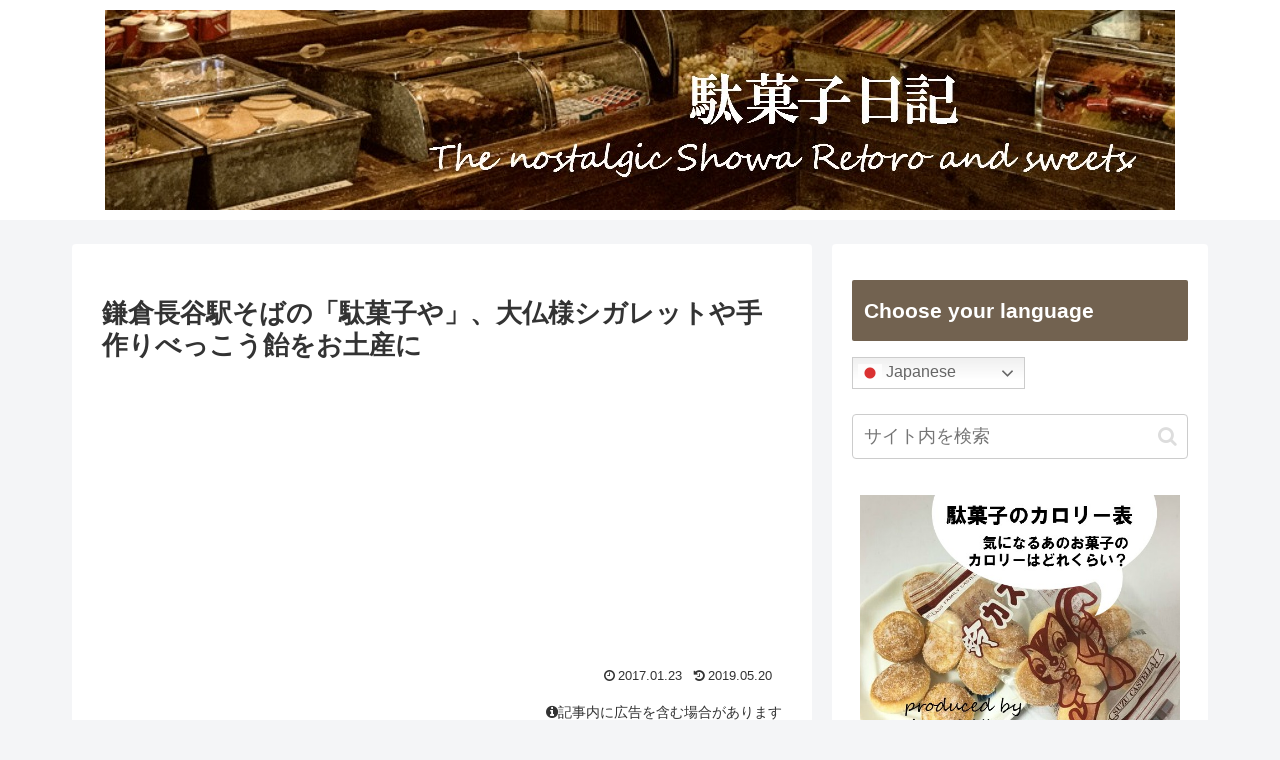

--- FILE ---
content_type: text/html; charset=utf-8
request_url: https://www.google.com/recaptcha/api2/aframe
body_size: 269
content:
<!DOCTYPE HTML><html><head><meta http-equiv="content-type" content="text/html; charset=UTF-8"></head><body><script nonce="zhxQya2YIaWQCOqXDpn3Lw">/** Anti-fraud and anti-abuse applications only. See google.com/recaptcha */ try{var clients={'sodar':'https://pagead2.googlesyndication.com/pagead/sodar?'};window.addEventListener("message",function(a){try{if(a.source===window.parent){var b=JSON.parse(a.data);var c=clients[b['id']];if(c){var d=document.createElement('img');d.src=c+b['params']+'&rc='+(localStorage.getItem("rc::a")?sessionStorage.getItem("rc::b"):"");window.document.body.appendChild(d);sessionStorage.setItem("rc::e",parseInt(sessionStorage.getItem("rc::e")||0)+1);localStorage.setItem("rc::h",'1769245035508');}}}catch(b){}});window.parent.postMessage("_grecaptcha_ready", "*");}catch(b){}</script></body></html>

--- FILE ---
content_type: text/css
request_url: https://blog.dagashijiten.com/wp-content/themes/cocoon-child-master/style.css?ver=6.8.3&fver=20200716125732
body_size: 1042
content:
@charset "UTF-8";

/*!
Theme Name: Cocoon Child
Template:   cocoon-master
Version:    0.0.5
*/

/************************************
** 子テーマ用のスタイルを書く
************************************/
/*必要ならばここにコードを書く*/


/************************************
** レスポンシブデザイン用のメディアクエリ
************************************/
/*1240px以下*/
@media screen and (max-width: 1240px){
  /*必要ならばここにコードを書く*/
}

/*1030px以下*/
@media screen and (max-width: 1030px){
  /*必要ならばここにコードを書く*/
}

/*768px以下*/
@media screen and (max-width: 768px){
  /*必要ならばここにコードを書く*/
}

/*480px以下*/
@media screen and (max-width: 480px){
  /*必要ならばここにコードを書く*/

/************************************
** カテゴリー
************************************/
/************************************
** ■カテゴリーのカスタマイズ
************************************/
.widget_categories ul li a { /*親カテゴリ用のコード*/
    color: #333;
    text-decoration: none;
    padding: 6px 0;
    display: block;
    padding-right: 4px;
    padding-left: 4px;
    border-top: 1px dotted #ccc; /*上部にボーダーを引く*/
    font-size: 16px;
}
.widget_categories ul li a::before { /*親カテゴリのアイコン*/
    font-family: FontAwesome;
    content: "\f0da";
    padding-right: 10px;
}
.widget_categories > ul > li > a:first-child { 
    border-top: none; /*最初の親カテゴリは上部ボーダーを消す*/
}
.widget_categories > ul > li > a:last-child {
    border-bottom: 1px dotted #ccc; /*最後の親カテゴリは下部ボーダーを引く*/
}
.widget_categories ul li a .post-count { /*記事数用のコード*/
    display: block;
    float: right;
    background: #ededed;
    padding: 0 1em;
    font-size: 14px;
    margin-top: .2em;
    border-radius: 4px;
}
.widget_categories ul li a:hover { /*親子共通マウスホバー時*/
    background: none;
    transition: 0.5s;
    color: #72c7e6;
}
.widget_categories ul li a:hover .post-count { /*記事数のマウスホバー時*/
    background: #72c7e6;
    color: #fff;
    transition: 0.5s;
}
.widget_categories ul li ul { /*子カテゴリのボックス*/
    border-bottom: 1px dotted #ccc;
}
.widget_categories ul li ul li a { /*子カテゴリ用のコード*/
    color: #333;
    text-decoration: none;
    padding: 0 4px 4px 4px;
    display: block;
    border: none;
}
.widget_categories ul li ul li a::before { /*子カテゴリのアイコン*/
    font-family: FontAwesome;
    content: "・";
    padding: 0;
}
/************************************
** ■マーカー色のカスタマイズ
************************************/

.marker { /*黄色マーカー*/
 background-color: #fdf5e6;
}
.marker-red { /*赤色マーカー*/
 background-color: #d6c6af;
}
.marker-blue { /*青色マーカー*/
  background-color: #eae5e3;
}
.marker-under { /*黄色アンダーラインマーカー*/
 background: linear-gradient(transparent 20%, #fdf5e6 20%);
}
.marker-under-red { /*赤色アンダーラインマーカー*/
 background: linear-gradient(transparent 70%, #d6c6af 70%);
}
.marker-under-blue { /*青色アンダーラインマーカー*/
 background: linear-gradient(transparent 80%, #eae5e3 80%);
}

--- FILE ---
content_type: application/javascript; charset=utf-8;
request_url: https://dalc.valuecommerce.com/app3?p=885401178&_s=https%3A%2F%2Fblog.dagashijiten.com%2Fdagashiya-kamakura%2F&vf=iVBORw0KGgoAAAANSUhEUgAAAAMAAAADCAYAAABWKLW%2FAAAAMElEQVQYV2NkFGP4nxHXycDQU8fAaDhF6L8rnwbDlBcnGBg3cnX9Dz33jOG8xgQGAPDlDdyRTZQnAAAAAElFTkSuQmCC
body_size: 2484
content:
vc_linkswitch_callback({"t":"6974896a","r":"aXSJagAIz0kSdqI6CooAHwqKBtQ-aw","ub":"aXSJaQAHMZQSdqI6CooCsQqKBthw1Q%3D%3D","vcid":"e3W237PryZ4cJ4XnmBQY0xUGwtIHt_1xpWTZifq0sgA3xv3UjsS38vUHlzohU94Q9wfvFnb6b5g","vcpub":"0.577353","mediashop.daimaru-matsuzakaya.jp":{"a":"2427527","m":"2304640","g":"e0ec51138a"},"lohaco.yahoo.co.jp":{"a":"2686782","m":"2994932","g":"9b29527f8a"},"l":4,"p":885401178,"paypaymall.yahoo.co.jp":{"a":"2821580","m":"2201292","g":"65ed84848a"},"www-stg.daimaru-matsuzakaya.jp":{"a":"2427527","m":"2304640","g":"e0ec51138a"},"bit.ly":{"a":"2773224","m":"3267352","g":"76b7db13d6","sp":"utm_source%3Dvc%26utm_medium%3Daffiliate%26utm_campaign%3Dproduct_detail"},"s":3347497,"fcf.furunavi.jp":{"a":"2773224","m":"3267352","g":"76b7db13d6","sp":"utm_source%3Dvc%26utm_medium%3Daffiliate%26utm_campaign%3Dproduct_detail"},"external-test-pc.staging.furunavi.com":{"a":"2773224","m":"3267352","g":"76b7db13d6","sp":"utm_source%3Dvc%26utm_medium%3Daffiliate%26utm_campaign%3Dproduct_detail"},"www.daimaru-matsuzakaya.jp":{"a":"2427527","m":"2304640","g":"e0ec51138a"},"mini-shopping.yahoo.co.jp":{"a":"2821580","m":"2201292","g":"65ed84848a"},"furunavi.jp":{"a":"2773224","m":"3267352","g":"76b7db13d6","sp":"utm_source%3Dvc%26utm_medium%3Daffiliate%26utm_campaign%3Dproduct_detail"},"shopping.geocities.jp":{"a":"2821580","m":"2201292","g":"65ed84848a"},"lohaco.jp":{"a":"2686782","m":"2994932","g":"9b29527f8a"},"shopping.yahoo.co.jp":{"a":"2821580","m":"2201292","g":"65ed84848a"},"parking.nokisaki.com":{"a":"2597424","m":"3003145","g":"f744a776e7","sp":"utm_medium%3Daffiliate%26utm_source%3Dvc%26utm_campaign%3D2117164%26utm_content%3D2624262"},"kumapon.jp":{"a":"2473767","m":"2740569","g":"f71f1f389f","sp":"uiaid%3Dxx2ba0007"},"tdmpc.biglobe.ne.jp":{"a":"2427527","m":"2304640","g":"e0ec51138a"},"www-test.daimaru-matsuzakaya.jp":{"a":"2427527","m":"2304640","g":"e0ec51138a"},"approach.yahoo.co.jp":{"a":"2821580","m":"2201292","g":"65ed84848a"},"app-external-test-pc.staging.furunavi.com":{"a":"2773224","m":"3267352","g":"76b7db13d6","sp":"utm_source%3Dvc%26utm_medium%3Daffiliate%26utm_campaign%3Dproduct_detail"},"s.kumapon.jp":{"a":"2473767","m":"2740569","g":"f71f1f389f","sp":"uiaid%3Dxx2ba0007"},"paypaystep.yahoo.co.jp":{"a":"2821580","m":"2201292","g":"65ed84848a"},"app.furunavi.jp":{"a":"2773224","m":"3267352","g":"76b7db13d6","sp":"utm_source%3Dvc%26utm_medium%3Daffiliate%26utm_campaign%3Dproduct_detail"}})